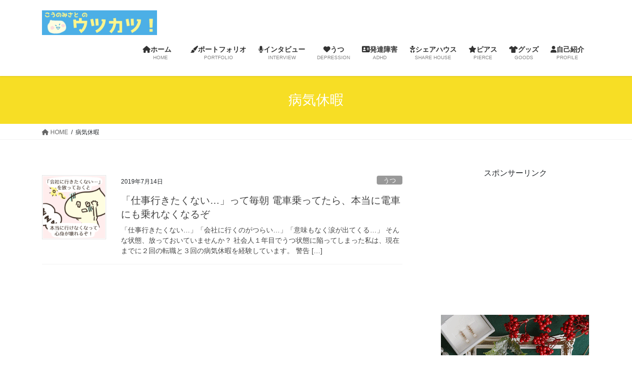

--- FILE ---
content_type: text/html; charset=UTF-8
request_url: https://kono3310.com/tag/%E7%97%85%E6%B0%97%E4%BC%91%E6%9A%87/
body_size: 13978
content:
<!DOCTYPE html>
<html lang="ja">
<head>
<meta charset="utf-8">
<meta http-equiv="X-UA-Compatible" content="IE=edge">
<meta name="viewport" content="width=device-width, initial-scale=1">
<title>病気休暇 | ウツカツ！</title>
<meta name='robots' content='max-image-preview:large' />
<meta name="keywords" content="うつ病,シェアハウス,他人と同居,共同生活,うつ体験記,うつ闘病記,IKI,大分県竹田市,竹田市,竹田,大分,アラサー,子育て,子ども,発達障害,ADHD,注意欠如多動性障害,鬱,鬱病,似顔絵,イラスト,エッセー,うつ,鬱,ウツ,ウツ病,うつ病,鬱病,ブログ,ブロガー,倦怠感,新型うつ,会社行きたくない,不眠症,過眠症,睡眠障害,会社に行きたくない,休職,病気休暇,傷病手当金," />

<!-- All In One SEO Pack 3.6.2[186,205] -->
<script type="application/ld+json" class="aioseop-schema">{"@context":"https://schema.org","@graph":[{"@type":"Organization","@id":"https://kono3310.com/#organization","url":"https://kono3310.com/","name":"ウツカツ！","sameAs":[]},{"@type":"WebSite","@id":"https://kono3310.com/#website","url":"https://kono3310.com/","name":"ウツカツ！","publisher":{"@id":"https://kono3310.com/#organization"},"potentialAction":{"@type":"SearchAction","target":"https://kono3310.com/?s={search_term_string}","query-input":"required name=search_term_string"}},{"@type":"CollectionPage","@id":"https://kono3310.com/tag/%e7%97%85%e6%b0%97%e4%bc%91%e6%9a%87/#collectionpage","url":"https://kono3310.com/tag/%e7%97%85%e6%b0%97%e4%bc%91%e6%9a%87/","inLanguage":"ja","name":"病気休暇","isPartOf":{"@id":"https://kono3310.com/#website"},"breadcrumb":{"@id":"https://kono3310.com/tag/%e7%97%85%e6%b0%97%e4%bc%91%e6%9a%87/#breadcrumblist"}},{"@type":"BreadcrumbList","@id":"https://kono3310.com/tag/%e7%97%85%e6%b0%97%e4%bc%91%e6%9a%87/#breadcrumblist","itemListElement":[{"@type":"ListItem","position":1,"item":{"@type":"WebPage","@id":"https://kono3310.com/","url":"https://kono3310.com/","name":"ウツカツ！"}},{"@type":"ListItem","position":2,"item":{"@type":"WebPage","@id":"https://kono3310.com/tag/%e7%97%85%e6%b0%97%e4%bc%91%e6%9a%87/","url":"https://kono3310.com/tag/%e7%97%85%e6%b0%97%e4%bc%91%e6%9a%87/","name":"病気休暇"}}]}]}</script>
<link rel="canonical" href="https://kono3310.com/tag/%e7%97%85%e6%b0%97%e4%bc%91%e6%9a%87/" />
			<script type="text/javascript" >
				window.ga=window.ga||function(){(ga.q=ga.q||[]).push(arguments)};ga.l=+new Date;
				ga('create', 'UA-134273307-1', 'auto');
				// Plugins
				
				ga('send', 'pageview');
			</script>
			<script async src="https://www.google-analytics.com/analytics.js"></script>
			<!-- All In One SEO Pack -->
<link rel='dns-prefetch' href='//s.w.org' />
<link rel="alternate" type="application/rss+xml" title="ウツカツ！ &raquo; フィード" href="https://kono3310.com/feed/" />
<link rel="alternate" type="application/rss+xml" title="ウツカツ！ &raquo; コメントフィード" href="https://kono3310.com/comments/feed/" />
<link rel="alternate" type="application/rss+xml" title="ウツカツ！ &raquo; 病気休暇 タグのフィード" href="https://kono3310.com/tag/%e7%97%85%e6%b0%97%e4%bc%91%e6%9a%87/feed/" />
<meta name="description" content="病気休暇 について ウツカツ！ うつとより良く暮らすための活動を発信中" /><script type="text/javascript">
window._wpemojiSettings = {"baseUrl":"https:\/\/s.w.org\/images\/core\/emoji\/13.1.0\/72x72\/","ext":".png","svgUrl":"https:\/\/s.w.org\/images\/core\/emoji\/13.1.0\/svg\/","svgExt":".svg","source":{"concatemoji":"https:\/\/kono3310.com\/wp-includes\/js\/wp-emoji-release.min.js?ver=5.9.12"}};
/*! This file is auto-generated */
!function(e,a,t){var n,r,o,i=a.createElement("canvas"),p=i.getContext&&i.getContext("2d");function s(e,t){var a=String.fromCharCode;p.clearRect(0,0,i.width,i.height),p.fillText(a.apply(this,e),0,0);e=i.toDataURL();return p.clearRect(0,0,i.width,i.height),p.fillText(a.apply(this,t),0,0),e===i.toDataURL()}function c(e){var t=a.createElement("script");t.src=e,t.defer=t.type="text/javascript",a.getElementsByTagName("head")[0].appendChild(t)}for(o=Array("flag","emoji"),t.supports={everything:!0,everythingExceptFlag:!0},r=0;r<o.length;r++)t.supports[o[r]]=function(e){if(!p||!p.fillText)return!1;switch(p.textBaseline="top",p.font="600 32px Arial",e){case"flag":return s([127987,65039,8205,9895,65039],[127987,65039,8203,9895,65039])?!1:!s([55356,56826,55356,56819],[55356,56826,8203,55356,56819])&&!s([55356,57332,56128,56423,56128,56418,56128,56421,56128,56430,56128,56423,56128,56447],[55356,57332,8203,56128,56423,8203,56128,56418,8203,56128,56421,8203,56128,56430,8203,56128,56423,8203,56128,56447]);case"emoji":return!s([10084,65039,8205,55357,56613],[10084,65039,8203,55357,56613])}return!1}(o[r]),t.supports.everything=t.supports.everything&&t.supports[o[r]],"flag"!==o[r]&&(t.supports.everythingExceptFlag=t.supports.everythingExceptFlag&&t.supports[o[r]]);t.supports.everythingExceptFlag=t.supports.everythingExceptFlag&&!t.supports.flag,t.DOMReady=!1,t.readyCallback=function(){t.DOMReady=!0},t.supports.everything||(n=function(){t.readyCallback()},a.addEventListener?(a.addEventListener("DOMContentLoaded",n,!1),e.addEventListener("load",n,!1)):(e.attachEvent("onload",n),a.attachEvent("onreadystatechange",function(){"complete"===a.readyState&&t.readyCallback()})),(n=t.source||{}).concatemoji?c(n.concatemoji):n.wpemoji&&n.twemoji&&(c(n.twemoji),c(n.wpemoji)))}(window,document,window._wpemojiSettings);
</script>
<style type="text/css">
img.wp-smiley,
img.emoji {
	display: inline !important;
	border: none !important;
	box-shadow: none !important;
	height: 1em !important;
	width: 1em !important;
	margin: 0 0.07em !important;
	vertical-align: -0.1em !important;
	background: none !important;
	padding: 0 !important;
}
</style>
	<link rel='stylesheet' id='vkExUnit_common_style-css'  href='https://kono3310.com/wp-content/plugins/vk-all-in-one-expansion-unit/assets/css/vkExUnit_style.css?ver=9.22.1.0' type='text/css' media='all' />
<link rel='stylesheet' id='wp-block-library-css'  href='https://kono3310.com/wp-includes/css/dist/block-library/style.min.css?ver=5.9.12' type='text/css' media='all' />
<style id='wp-block-library-inline-css' type='text/css'>
.has-text-align-justify{text-align:justify;}
</style>
<style id='global-styles-inline-css' type='text/css'>
body{--wp--preset--color--black: #000000;--wp--preset--color--cyan-bluish-gray: #abb8c3;--wp--preset--color--white: #ffffff;--wp--preset--color--pale-pink: #f78da7;--wp--preset--color--vivid-red: #cf2e2e;--wp--preset--color--luminous-vivid-orange: #ff6900;--wp--preset--color--luminous-vivid-amber: #fcb900;--wp--preset--color--light-green-cyan: #7bdcb5;--wp--preset--color--vivid-green-cyan: #00d084;--wp--preset--color--pale-cyan-blue: #8ed1fc;--wp--preset--color--vivid-cyan-blue: #0693e3;--wp--preset--color--vivid-purple: #9b51e0;--wp--preset--gradient--vivid-cyan-blue-to-vivid-purple: linear-gradient(135deg,rgba(6,147,227,1) 0%,rgb(155,81,224) 100%);--wp--preset--gradient--light-green-cyan-to-vivid-green-cyan: linear-gradient(135deg,rgb(122,220,180) 0%,rgb(0,208,130) 100%);--wp--preset--gradient--luminous-vivid-amber-to-luminous-vivid-orange: linear-gradient(135deg,rgba(252,185,0,1) 0%,rgba(255,105,0,1) 100%);--wp--preset--gradient--luminous-vivid-orange-to-vivid-red: linear-gradient(135deg,rgba(255,105,0,1) 0%,rgb(207,46,46) 100%);--wp--preset--gradient--very-light-gray-to-cyan-bluish-gray: linear-gradient(135deg,rgb(238,238,238) 0%,rgb(169,184,195) 100%);--wp--preset--gradient--cool-to-warm-spectrum: linear-gradient(135deg,rgb(74,234,220) 0%,rgb(151,120,209) 20%,rgb(207,42,186) 40%,rgb(238,44,130) 60%,rgb(251,105,98) 80%,rgb(254,248,76) 100%);--wp--preset--gradient--blush-light-purple: linear-gradient(135deg,rgb(255,206,236) 0%,rgb(152,150,240) 100%);--wp--preset--gradient--blush-bordeaux: linear-gradient(135deg,rgb(254,205,165) 0%,rgb(254,45,45) 50%,rgb(107,0,62) 100%);--wp--preset--gradient--luminous-dusk: linear-gradient(135deg,rgb(255,203,112) 0%,rgb(199,81,192) 50%,rgb(65,88,208) 100%);--wp--preset--gradient--pale-ocean: linear-gradient(135deg,rgb(255,245,203) 0%,rgb(182,227,212) 50%,rgb(51,167,181) 100%);--wp--preset--gradient--electric-grass: linear-gradient(135deg,rgb(202,248,128) 0%,rgb(113,206,126) 100%);--wp--preset--gradient--midnight: linear-gradient(135deg,rgb(2,3,129) 0%,rgb(40,116,252) 100%);--wp--preset--duotone--dark-grayscale: url('#wp-duotone-dark-grayscale');--wp--preset--duotone--grayscale: url('#wp-duotone-grayscale');--wp--preset--duotone--purple-yellow: url('#wp-duotone-purple-yellow');--wp--preset--duotone--blue-red: url('#wp-duotone-blue-red');--wp--preset--duotone--midnight: url('#wp-duotone-midnight');--wp--preset--duotone--magenta-yellow: url('#wp-duotone-magenta-yellow');--wp--preset--duotone--purple-green: url('#wp-duotone-purple-green');--wp--preset--duotone--blue-orange: url('#wp-duotone-blue-orange');--wp--preset--font-size--small: 13px;--wp--preset--font-size--medium: 20px;--wp--preset--font-size--large: 36px;--wp--preset--font-size--x-large: 42px;}.has-black-color{color: var(--wp--preset--color--black) !important;}.has-cyan-bluish-gray-color{color: var(--wp--preset--color--cyan-bluish-gray) !important;}.has-white-color{color: var(--wp--preset--color--white) !important;}.has-pale-pink-color{color: var(--wp--preset--color--pale-pink) !important;}.has-vivid-red-color{color: var(--wp--preset--color--vivid-red) !important;}.has-luminous-vivid-orange-color{color: var(--wp--preset--color--luminous-vivid-orange) !important;}.has-luminous-vivid-amber-color{color: var(--wp--preset--color--luminous-vivid-amber) !important;}.has-light-green-cyan-color{color: var(--wp--preset--color--light-green-cyan) !important;}.has-vivid-green-cyan-color{color: var(--wp--preset--color--vivid-green-cyan) !important;}.has-pale-cyan-blue-color{color: var(--wp--preset--color--pale-cyan-blue) !important;}.has-vivid-cyan-blue-color{color: var(--wp--preset--color--vivid-cyan-blue) !important;}.has-vivid-purple-color{color: var(--wp--preset--color--vivid-purple) !important;}.has-black-background-color{background-color: var(--wp--preset--color--black) !important;}.has-cyan-bluish-gray-background-color{background-color: var(--wp--preset--color--cyan-bluish-gray) !important;}.has-white-background-color{background-color: var(--wp--preset--color--white) !important;}.has-pale-pink-background-color{background-color: var(--wp--preset--color--pale-pink) !important;}.has-vivid-red-background-color{background-color: var(--wp--preset--color--vivid-red) !important;}.has-luminous-vivid-orange-background-color{background-color: var(--wp--preset--color--luminous-vivid-orange) !important;}.has-luminous-vivid-amber-background-color{background-color: var(--wp--preset--color--luminous-vivid-amber) !important;}.has-light-green-cyan-background-color{background-color: var(--wp--preset--color--light-green-cyan) !important;}.has-vivid-green-cyan-background-color{background-color: var(--wp--preset--color--vivid-green-cyan) !important;}.has-pale-cyan-blue-background-color{background-color: var(--wp--preset--color--pale-cyan-blue) !important;}.has-vivid-cyan-blue-background-color{background-color: var(--wp--preset--color--vivid-cyan-blue) !important;}.has-vivid-purple-background-color{background-color: var(--wp--preset--color--vivid-purple) !important;}.has-black-border-color{border-color: var(--wp--preset--color--black) !important;}.has-cyan-bluish-gray-border-color{border-color: var(--wp--preset--color--cyan-bluish-gray) !important;}.has-white-border-color{border-color: var(--wp--preset--color--white) !important;}.has-pale-pink-border-color{border-color: var(--wp--preset--color--pale-pink) !important;}.has-vivid-red-border-color{border-color: var(--wp--preset--color--vivid-red) !important;}.has-luminous-vivid-orange-border-color{border-color: var(--wp--preset--color--luminous-vivid-orange) !important;}.has-luminous-vivid-amber-border-color{border-color: var(--wp--preset--color--luminous-vivid-amber) !important;}.has-light-green-cyan-border-color{border-color: var(--wp--preset--color--light-green-cyan) !important;}.has-vivid-green-cyan-border-color{border-color: var(--wp--preset--color--vivid-green-cyan) !important;}.has-pale-cyan-blue-border-color{border-color: var(--wp--preset--color--pale-cyan-blue) !important;}.has-vivid-cyan-blue-border-color{border-color: var(--wp--preset--color--vivid-cyan-blue) !important;}.has-vivid-purple-border-color{border-color: var(--wp--preset--color--vivid-purple) !important;}.has-vivid-cyan-blue-to-vivid-purple-gradient-background{background: var(--wp--preset--gradient--vivid-cyan-blue-to-vivid-purple) !important;}.has-light-green-cyan-to-vivid-green-cyan-gradient-background{background: var(--wp--preset--gradient--light-green-cyan-to-vivid-green-cyan) !important;}.has-luminous-vivid-amber-to-luminous-vivid-orange-gradient-background{background: var(--wp--preset--gradient--luminous-vivid-amber-to-luminous-vivid-orange) !important;}.has-luminous-vivid-orange-to-vivid-red-gradient-background{background: var(--wp--preset--gradient--luminous-vivid-orange-to-vivid-red) !important;}.has-very-light-gray-to-cyan-bluish-gray-gradient-background{background: var(--wp--preset--gradient--very-light-gray-to-cyan-bluish-gray) !important;}.has-cool-to-warm-spectrum-gradient-background{background: var(--wp--preset--gradient--cool-to-warm-spectrum) !important;}.has-blush-light-purple-gradient-background{background: var(--wp--preset--gradient--blush-light-purple) !important;}.has-blush-bordeaux-gradient-background{background: var(--wp--preset--gradient--blush-bordeaux) !important;}.has-luminous-dusk-gradient-background{background: var(--wp--preset--gradient--luminous-dusk) !important;}.has-pale-ocean-gradient-background{background: var(--wp--preset--gradient--pale-ocean) !important;}.has-electric-grass-gradient-background{background: var(--wp--preset--gradient--electric-grass) !important;}.has-midnight-gradient-background{background: var(--wp--preset--gradient--midnight) !important;}.has-small-font-size{font-size: var(--wp--preset--font-size--small) !important;}.has-medium-font-size{font-size: var(--wp--preset--font-size--medium) !important;}.has-large-font-size{font-size: var(--wp--preset--font-size--large) !important;}.has-x-large-font-size{font-size: var(--wp--preset--font-size--x-large) !important;}
</style>
<link rel='stylesheet' id='contact-form-7-css'  href='https://kono3310.com/wp-content/plugins/contact-form-7/includes/css/styles.css?ver=5.1.9' type='text/css' media='all' />
<link rel='stylesheet' id='ez-icomoon-css'  href='https://kono3310.com/wp-content/plugins/easy-table-of-contents/vendor/icomoon/style.min.css?ver=2.0.11' type='text/css' media='all' />
<link rel='stylesheet' id='ez-toc-css'  href='https://kono3310.com/wp-content/plugins/easy-table-of-contents/assets/css/screen.min.css?ver=2.0.11' type='text/css' media='all' />
<style id='ez-toc-inline-css' type='text/css'>
div#ez-toc-container p.ez-toc-title {font-size: 120%;}div#ez-toc-container p.ez-toc-title {font-weight: 500;}div#ez-toc-container ul li {font-size: 110%;}
</style>
<link rel='stylesheet' id='bootstrap-4-style-css'  href='https://kono3310.com/wp-content/themes/lightning/_g2/library/bootstrap-4/css/bootstrap.min.css?ver=4.5.0' type='text/css' media='all' />
<link rel='stylesheet' id='lightning-common-style-css'  href='https://kono3310.com/wp-content/themes/lightning/_g2/assets/css/common.css?ver=14.19.1' type='text/css' media='all' />
<style id='lightning-common-style-inline-css' type='text/css'>
/* vk-mobile-nav */:root {--vk-mobile-nav-menu-btn-bg-src: url("https://kono3310.com/wp-content/themes/lightning/_g2/inc/vk-mobile-nav/package//images/vk-menu-btn-black.svg");--vk-mobile-nav-menu-btn-close-bg-src: url("https://kono3310.com/wp-content/themes/lightning/_g2/inc/vk-mobile-nav/package//images/vk-menu-close-black.svg");--vk-menu-acc-icon-open-black-bg-src: url("https://kono3310.com/wp-content/themes/lightning/_g2/inc/vk-mobile-nav/package//images/vk-menu-acc-icon-open-black.svg");--vk-menu-acc-icon-open-white-bg-src: url("https://kono3310.com/wp-content/themes/lightning/_g2/inc/vk-mobile-nav/package//images/vk-menu-acc-icon-open-white.svg");--vk-menu-acc-icon-close-black-bg-src: url("https://kono3310.com/wp-content/themes/lightning/_g2/inc/vk-mobile-nav/package//images/vk-menu-close-black.svg");--vk-menu-acc-icon-close-white-bg-src: url("https://kono3310.com/wp-content/themes/lightning/_g2/inc/vk-mobile-nav/package//images/vk-menu-close-white.svg");}
</style>
<link rel='stylesheet' id='lightning-design-style-css'  href='https://kono3310.com/wp-content/themes/lightning/_g2/design-skin/origin2/css/style.css?ver=14.19.1' type='text/css' media='all' />
<style id='lightning-design-style-inline-css' type='text/css'>
:root {--color-key:#f7de25;--color-key-dark:#00a2dd;}
/* ltg common custom */:root {--vk-menu-acc-btn-border-color:#333;--vk-color-primary:#f7de25;--vk-color-primary-dark:#00a2dd;--vk-color-primary-vivid:#fff428;--color-key:#f7de25;--color-key-dark:#00a2dd;}.veu_color_txt_key { color:#00a2dd ; }.veu_color_bg_key { background-color:#00a2dd ; }.veu_color_border_key { border-color:#00a2dd ; }.btn-default { border-color:#f7de25;color:#f7de25;}.btn-default:focus,.btn-default:hover { border-color:#f7de25;background-color: #f7de25; }.wp-block-search__button,.btn-primary { background-color:#f7de25;border-color:#00a2dd; }.wp-block-search__button:focus,.wp-block-search__button:hover,.btn-primary:not(:disabled):not(.disabled):active,.btn-primary:focus,.btn-primary:hover { background-color:#00a2dd;border-color:#f7de25; }.btn-outline-primary { color : #f7de25 ; border-color:#f7de25; }.btn-outline-primary:not(:disabled):not(.disabled):active,.btn-outline-primary:focus,.btn-outline-primary:hover { color : #fff; background-color:#f7de25;border-color:#00a2dd; }a { color:#337ab7; }
.tagcloud a:before { font-family: "Font Awesome 5 Free";content: "\f02b";font-weight: bold; }
.media .media-body .media-heading a:hover { color:#f7de25; }@media (min-width: 768px){.gMenu > li:before,.gMenu > li.menu-item-has-children::after { border-bottom-color:#00a2dd }.gMenu li li { background-color:#00a2dd }.gMenu li li a:hover { background-color:#f7de25; }} /* @media (min-width: 768px) */.page-header { background-color:#f7de25; }h2,.mainSection-title { border-top-color:#f7de25; }h3:after,.subSection-title:after { border-bottom-color:#f7de25; }ul.page-numbers li span.page-numbers.current,.page-link dl .post-page-numbers.current { background-color:#f7de25; }.pager li > a { border-color:#f7de25;color:#f7de25;}.pager li > a:hover { background-color:#f7de25;color:#fff;}.siteFooter { border-top-color:#f7de25; }dt { border-left-color:#f7de25; }:root {--g_nav_main_acc_icon_open_url:url(https://kono3310.com/wp-content/themes/lightning/_g2/inc/vk-mobile-nav/package/images/vk-menu-acc-icon-open-black.svg);--g_nav_main_acc_icon_close_url: url(https://kono3310.com/wp-content/themes/lightning/_g2/inc/vk-mobile-nav/package/images/vk-menu-close-black.svg);--g_nav_sub_acc_icon_open_url: url(https://kono3310.com/wp-content/themes/lightning/_g2/inc/vk-mobile-nav/package/images/vk-menu-acc-icon-open-white.svg);--g_nav_sub_acc_icon_close_url: url(https://kono3310.com/wp-content/themes/lightning/_g2/inc/vk-mobile-nav/package/images/vk-menu-close-white.svg);}
</style>
<link rel='stylesheet' id='vk-blocks-build-css-css'  href='https://kono3310.com/wp-content/plugins/vk-all-in-one-expansion-unit/inc/vk-blocks/package/build/block-build.css?ver=0.31.0' type='text/css' media='all' />
<link rel='stylesheet' id='lightning-theme-style-css'  href='https://kono3310.com/wp-content/themes/lightning/style.css?ver=14.19.1' type='text/css' media='all' />
<link rel='stylesheet' id='vk-font-awesome-css'  href='https://kono3310.com/wp-content/themes/lightning/vendor/vektor-inc/font-awesome-versions/src/versions/6/css/all.min.css?ver=6.1.0' type='text/css' media='all' />
<link rel='stylesheet' id='jetpack_css-css'  href='https://kono3310.com/wp-content/plugins/jetpack/css/jetpack.css?ver=8.6.4' type='text/css' media='all' />
<script type='text/javascript' src='https://kono3310.com/wp-includes/js/jquery/jquery.min.js?ver=3.6.0' id='jquery-core-js'></script>
<script type='text/javascript' src='https://kono3310.com/wp-includes/js/jquery/jquery-migrate.min.js?ver=3.3.2' id='jquery-migrate-js'></script>
<link rel="https://api.w.org/" href="https://kono3310.com/wp-json/" /><link rel="alternate" type="application/json" href="https://kono3310.com/wp-json/wp/v2/tags/317" /><link rel="EditURI" type="application/rsd+xml" title="RSD" href="https://kono3310.com/xmlrpc.php?rsd" />
<link rel="wlwmanifest" type="application/wlwmanifest+xml" href="https://kono3310.com/wp-includes/wlwmanifest.xml" /> 
<meta name="generator" content="WordPress 5.9.12" />

<link rel='dns-prefetch' href='//widgets.wp.com'/>
<link rel='dns-prefetch' href='//s0.wp.com'/>
<link rel='dns-prefetch' href='//0.gravatar.com'/>
<link rel='dns-prefetch' href='//1.gravatar.com'/>
<link rel='dns-prefetch' href='//2.gravatar.com'/>
<link rel='dns-prefetch' href='//i0.wp.com'/>
<link rel='dns-prefetch' href='//i1.wp.com'/>
<link rel='dns-prefetch' href='//i2.wp.com'/>
<style type='text/css'>img#wpstats{display:none}</style><style id="lightning-color-custom-for-plugins" type="text/css">/* ltg theme common */.color_key_bg,.color_key_bg_hover:hover{background-color: #f7de25;}.color_key_txt,.color_key_txt_hover:hover{color: #f7de25;}.color_key_border,.color_key_border_hover:hover{border-color: #f7de25;}.color_key_dark_bg,.color_key_dark_bg_hover:hover{background-color: #00a2dd;}.color_key_dark_txt,.color_key_dark_txt_hover:hover{color: #00a2dd;}.color_key_dark_border,.color_key_dark_border_hover:hover{border-color: #00a2dd;}</style><!-- [ VK All in one Expansion Unit twitter card ] -->
<meta name="twitter:card" content="summary_large_image">
<meta name="twitter:description" content="病気休暇 について ウツカツ！ うつとより良く暮らすための活動を発信中">
<meta name="twitter:title" content="病気休暇 | ウツカツ！">
<meta name="twitter:url" content="https://kono3310.com/2019/07/14/utsu-28/">
	<meta name="twitter:domain" content="kono3310.com">
	<!-- [ / VK All in one Expansion Unit twitter card ] -->
	<link rel="icon" href="https://i2.wp.com/kono3310.com/wp-content/uploads/2019/05/cropped-190524-aikon-3.png?fit=32%2C32&#038;ssl=1" sizes="32x32" />
<link rel="icon" href="https://i2.wp.com/kono3310.com/wp-content/uploads/2019/05/cropped-190524-aikon-3.png?fit=192%2C192&#038;ssl=1" sizes="192x192" />
<link rel="apple-touch-icon" href="https://i2.wp.com/kono3310.com/wp-content/uploads/2019/05/cropped-190524-aikon-3.png?fit=180%2C180&#038;ssl=1" />
<meta name="msapplication-TileImage" content="https://i2.wp.com/kono3310.com/wp-content/uploads/2019/05/cropped-190524-aikon-3.png?fit=270%2C270&#038;ssl=1" />
		<style type="text/css" id="wp-custom-css">
			.cstmreba {
 width:98%;
 height:auto;
 margin:36px auto;
 font-family:'Lucida Grande','Hiragino Kaku Gothic ProN',Helvetica, Meiryo, sans-serif;
 line-height: 1.5;
 word-wrap: break-word;
 box-sizing: border-box;
 display: block;
}
.cstmreba a {
 transition: 0.8s ;
 color:#285EFF; /* テキストリンクカラー */
}
.cstmreba a:hover {
 color:#FFCA28; /* テキストリンクカラー(マウスオーバー時) */
}
.cstmreba .booklink-box,
.cstmreba .kaerebalink-box,
.cstmreba .tomarebalink-box {
 width: 100%;
 background-color: #fafafa; /* 全体の背景カラー */
 overflow: hidden;
 border-radius: 0px;
 box-sizing: border-box;
 padding: 12px 8px;
 box-shadow: 0px 2px 5px 0 rgba(0,0,0,.26);
}
/* サムネイル画像ボックス */
.cstmreba .booklink-image,
.cstmreba .kaerebalink-image,
.cstmreba .tomarebalink-image {
 width:150px;
 float:left;
 margin:0 14px 0 0;
 text-align: center;
 background: #fff;
}
.cstmreba .booklink-image a,
.cstmreba .kaerebalink-image a,
.cstmreba .tomarebalink-image a {
 width:100%;
 display:block;
}
.cstmreba .booklink-image a img,
.cstmreba .kaerebalink-image a img,
.cstmreba .tomarebalink-image a img {
 margin:0 ;
 padding: 0;
 text-align:center;
 background: #fff;
}
.cstmreba .booklink-info,.cstmreba .kaerebalink-info,.cstmreba .tomarebalink-info {
 overflow:hidden;
 line-height:170%;
 color: #333;
}
/* infoボックス内リンク下線非表示 */
.cstmreba .booklink-info a,
.cstmreba .kaerebalink-info a,
.cstmreba .tomarebalink-info a {
 text-decoration: none;
}
/* 作品・商品・ホテル名 リンク */
.cstmreba .booklink-name>a,
.cstmreba .kaerebalink-name>a,
.cstmreba .tomarebalink-name>a {
 border-bottom: 1px solid ;
 font-size:16px;
}
/* タイトル下にPタグ自動挿入された際の余白を小さく */
.cstmreba .kaerebalink-name p,
.cstmreba .booklink-name p,
.cstmreba .tomarebalink-name p {
    margin: 0;
}
/* powered by */
.cstmreba .booklink-powered-date,
.cstmreba .kaerebalink-powered-date,
.cstmreba .tomarebalink-powered-date {
 font-size:10px;
 line-height:150%;
}
.cstmreba .booklink-powered-date a,
.cstmreba .kaerebalink-powered-date a,
.cstmreba .tomarebalink-powered-date a {
 color:#333;
 border-bottom: none ;
}
.cstmreba .booklink-powered-date a:hover,
.cstmreba .kaerebalink-powered-date a:hover,
.cstmreba .tomarebalink-powered-date a:hover {
 color:#333;
 border-bottom: 1px solid #333 ;
}
/* 著者・住所 */
.cstmreba .booklink-detail,.cstmreba .kaerebalink-detail,.cstmreba .tomarebalink-address {
 font-size:12px;
}
.cstmreba .kaerebalink-link1 div img,.cstmreba .booklink-link2 div img,.cstmreba .tomarebalink-link1 div img {
 display:none !important;
}
.cstmreba .kaerebalink-link1, .cstmreba .booklink-link2,.cstmreba .tomarebalink-link1 {
 display: inline-block;
 width: 100%;
 margin-top: 5px;
}
.cstmreba .booklink-link2>div,
.cstmreba .kaerebalink-link1>div,
.cstmreba .tomarebalink-link1>div {
 float:left;
 width:24%;
 min-width:128px;
 margin:0.5%;
}
/***** ボタンデザインここから ******/
.cstmreba .booklink-link2 a,
.cstmreba .kaerebalink-link1 a,
.cstmreba .tomarebalink-link1 a {
 width: 100%;
 display: inline-block;
 text-align: center;
 box-sizing: border-box;
 margin: 1px 0;
 padding:3% 0.5%;
 border-radius: 8px;
 font-size: 13px;
 font-weight: bold;
 line-height: 180%;
 color: #fff;
 box-shadow: 0px 2px 4px 0 rgba(0,0,0,.26);
}
/* トマレバ */
.cstmreba .tomarebalink-link1 .shoplinkrakuten a {background: #76ae25; border: 2px solid #76ae25; }/* 楽天トラベル */
.cstmreba .tomarebalink-link1 .shoplinkjalan a { background: #ff7a15; border: 2px solid #ff7a15;}/* じゃらん */
.cstmreba .tomarebalink-link1 .shoplinkjtb a { background: #c81528; border: 2px solid #c81528;}/* JTB */
.cstmreba .tomarebalink-link1 .shoplinkknt a { background: #0b499d; border: 2px solid #0b499d;}/* KNT */
.cstmreba .tomarebalink-link1 .shoplinkikyu a { background: #bf9500; border: 2px solid #bf9500;}/* 一休 */
.cstmreba .tomarebalink-link1 .shoplinkrurubu a { background: #000066; border: 2px solid #000066;}/* るるぶ */
.cstmreba .tomarebalink-link1 .shoplinkyahoo a { background: #ff0033; border: 2px solid #ff0033;}/* Yahoo!トラベル */
.cstmreba .tomarebalink-link1 .shoplinkhis a { background: #004bb0; border: 2px solid #004bb0;}/*** HIS ***/
/* カエレバ */
.cstmreba .kaerebalink-link1 .shoplinkyahoo a {background:#ff0033; border:2px solid #ff0033; letter-spacing:normal;} /* Yahoo!ショッピング */
.cstmreba .kaerebalink-link1 .shoplinkbellemaison a { background:#84be24 ; border: 2px solid #84be24;} /* ベルメゾン */
.cstmreba .kaerebalink-link1 .shoplinkcecile a { background:#8d124b; border: 2px solid #8d124b;} /* セシール */
.cstmreba .kaerebalink-link1 .shoplinkkakakucom a {background:#314995; border: 2px solid #314995;} /* 価格コム */
/* ヨメレバ */
.cstmreba .booklink-link2 .shoplinkkindle a { background:#007dcd; border: 2px solid #007dcd;} /* Kindle */
.cstmreba .booklink-link2 .shoplinkrakukobo a { background:#bf0000; border: 2px solid #bf0000;} /* 楽天kobo */
.cstmreba .booklink-link2  .shoplinkbk1 a { background:#0085cd; border: 2px solid #0085cd;} /* honto */
.cstmreba .booklink-link2 .shoplinkehon a { background:#2a2c6d; border: 2px solid #2a2c6d;} /* ehon */
.cstmreba .booklink-link2 .shoplinkkino a { background:#003e92; border: 2px solid #003e92;} /* 紀伊國屋書店 */
.cstmreba .booklink-link2 .shoplinktoshokan a { background:#333333; border: 2px solid #333333;} /* 図書館 */
/* カエレバ・ヨメレバ共通 */
.cstmreba .kaerebalink-link1 .shoplinkamazon a,
.cstmreba .booklink-link2 .shoplinkamazon a {
 background:#FF9901;
 border: 2px solid #ff9901;
} /* Amazon */
.cstmreba .kaerebalink-link1 .shoplinkrakuten a,
.cstmreba .booklink-link2 .shoplinkrakuten a {
 background: #bf0000;
 border: 2px solid #bf0000;
} /* 楽天 */
.cstmreba .kaerebalink-link1 .shoplinkseven a,
.cstmreba .booklink-link2 .shoplinkseven a {
 background:#225496;
 border: 2px solid #225496;
} /* 7net */
/****** ボタンカラー ここまで *****/
 
/***** ボタンデザイン　マウスオーバー時ここから *****/
.cstmreba .booklink-link2 a:hover,
.cstmreba .kaerebalink-link1 a:hover,
.cstmreba .tomarebalink-link1 a:hover {
 background: #fff;
}
/* トマレバ */
.cstmreba .tomarebalink-link1 .shoplinkrakuten a:hover { color: #76ae25; }/* 楽天トラベル */
.cstmreba .tomarebalink-link1 .shoplinkjalan a:hover { color: #ff7a15; }/* じゃらん */
.cstmreba .tomarebalink-link1 .shoplinkjtb a:hover { color: #c81528; }/* JTB */
.cstmreba .tomarebalink-link1 .shoplinkknt a:hover { color: #0b499d; }/* KNT */
.cstmreba .tomarebalink-link1 .shoplinkikyu a:hover { color: #bf9500; }/* 一休 */
.cstmreba .tomarebalink-link1 .shoplinkrurubu a:hover { color: #000066; }/* るるぶ */
.cstmreba .tomarebalink-link1 .shoplinkyahoo a:hover { color: #ff0033; }/* Yahoo!トラベル */
.cstmreba .tomarebalink-link1 .shoplinkhis a:hover { color: #004bb0; }/*** HIS ***/
/* カエレバ */
.cstmreba .kaerebalink-link1 .shoplinkyahoo a:hover {color:#ff0033;} /* Yahoo!ショッピング */
.cstmreba .kaerebalink-link1 .shoplinkbellemaison a:hover { color:#84be24 ; } /* ベルメゾン */
.cstmreba .kaerebalink-link1 .shoplinkcecile a:hover { color:#8d124b; } /* セシール */
.cstmreba .kaerebalink-link1 .shoplinkkakakucom a:hover {color:#314995;} /* 価格コム */
/* ヨメレバ */
.cstmreba .booklink-link2 .shoplinkkindle a:hover { color:#007dcd;} /* Kindle */
.cstmreba .booklink-link2 .shoplinkrakukobo a:hover { color:#bf0000; } /* 楽天kobo */
.cstmreba .booklink-link2 .shoplinkbk1 a:hover { color:#0085cd; } /* honto */
.cstmreba .booklink-link2 .shoplinkehon a:hover { color:#2a2c6d; } /* ehon */
.cstmreba .booklink-link2 .shoplinkkino a:hover { color:#003e92; } /* 紀伊國屋書店 */
.cstmreba .booklink-link2 .shoplinktoshokan a:hover { color:#333333; } /* 図書館 */
/* カエレバ・ヨメレバ共通 */
.cstmreba .kaerebalink-link1 .shoplinkamazon a:hover,
.cstmreba .booklink-link2 .shoplinkamazon a:hover {
 color:#FF9901; } /* Amazon */
.cstmreba .kaerebalink-link1 .shoplinkrakuten a:hover,
.cstmreba .booklink-link2 .shoplinkrakuten a:hover {
 color: #bf0000; } /* 楽天 */
.cstmreba .kaerebalink-link1 .shoplinkseven a:hover,
.cstmreba .booklink-link2 .shoplinkseven a:hover {
 color:#225496;} /* 7net */
/***** ボタンデザイン　マウスオーバー時ここまで *****/
.cstmreba .booklink-footer {
 clear:both;
}
 
/*****  解像度768px以下のスタイル *****/
@media screen and (max-width:768px){
 .cstmreba .booklink-image,
 .cstmreba .kaerebalink-image,
 .cstmreba .tomarebalink-image {
 width:100%;
 float:none;
 }
 .cstmreba .booklink-link2>div,
 .cstmreba .kaerebalink-link1>div,
 .cstmreba .tomarebalink-link1>div {
 width: 32.33%;
 margin: 0.5%;
 }
 .cstmreba .booklink-info,
 .cstmreba .kaerebalink-info,
 .cstmreba .tomarebalink-info {
   text-align:center;
   padding-bottom: 1px;
 }
}
 
/*****  解像度480px以下のスタイル *****/
@media screen and (max-width:480px){
 .cstmreba .booklink-link2>div,
 .cstmreba .kaerebalink-link1>div,
 .cstmreba .tomarebalink-link1>div {
 width: 49%;
 margin: 0.5%;
 }
}		</style>
		
</head>
<body class="archive tag tag-317 post-type-post sidebar-fix sidebar-fix-priority-top bootstrap4 device-pc fa_v6_css">
<a class="skip-link screen-reader-text" href="#main">コンテンツへスキップ</a>
<a class="skip-link screen-reader-text" href="#vk-mobile-nav">ナビゲーションに移動</a>
<svg xmlns="http://www.w3.org/2000/svg" viewBox="0 0 0 0" width="0" height="0" focusable="false" role="none" style="visibility: hidden; position: absolute; left: -9999px; overflow: hidden;" ><defs><filter id="wp-duotone-dark-grayscale"><feColorMatrix color-interpolation-filters="sRGB" type="matrix" values=" .299 .587 .114 0 0 .299 .587 .114 0 0 .299 .587 .114 0 0 .299 .587 .114 0 0 " /><feComponentTransfer color-interpolation-filters="sRGB" ><feFuncR type="table" tableValues="0 0.49803921568627" /><feFuncG type="table" tableValues="0 0.49803921568627" /><feFuncB type="table" tableValues="0 0.49803921568627" /><feFuncA type="table" tableValues="1 1" /></feComponentTransfer><feComposite in2="SourceGraphic" operator="in" /></filter></defs></svg><svg xmlns="http://www.w3.org/2000/svg" viewBox="0 0 0 0" width="0" height="0" focusable="false" role="none" style="visibility: hidden; position: absolute; left: -9999px; overflow: hidden;" ><defs><filter id="wp-duotone-grayscale"><feColorMatrix color-interpolation-filters="sRGB" type="matrix" values=" .299 .587 .114 0 0 .299 .587 .114 0 0 .299 .587 .114 0 0 .299 .587 .114 0 0 " /><feComponentTransfer color-interpolation-filters="sRGB" ><feFuncR type="table" tableValues="0 1" /><feFuncG type="table" tableValues="0 1" /><feFuncB type="table" tableValues="0 1" /><feFuncA type="table" tableValues="1 1" /></feComponentTransfer><feComposite in2="SourceGraphic" operator="in" /></filter></defs></svg><svg xmlns="http://www.w3.org/2000/svg" viewBox="0 0 0 0" width="0" height="0" focusable="false" role="none" style="visibility: hidden; position: absolute; left: -9999px; overflow: hidden;" ><defs><filter id="wp-duotone-purple-yellow"><feColorMatrix color-interpolation-filters="sRGB" type="matrix" values=" .299 .587 .114 0 0 .299 .587 .114 0 0 .299 .587 .114 0 0 .299 .587 .114 0 0 " /><feComponentTransfer color-interpolation-filters="sRGB" ><feFuncR type="table" tableValues="0.54901960784314 0.98823529411765" /><feFuncG type="table" tableValues="0 1" /><feFuncB type="table" tableValues="0.71764705882353 0.25490196078431" /><feFuncA type="table" tableValues="1 1" /></feComponentTransfer><feComposite in2="SourceGraphic" operator="in" /></filter></defs></svg><svg xmlns="http://www.w3.org/2000/svg" viewBox="0 0 0 0" width="0" height="0" focusable="false" role="none" style="visibility: hidden; position: absolute; left: -9999px; overflow: hidden;" ><defs><filter id="wp-duotone-blue-red"><feColorMatrix color-interpolation-filters="sRGB" type="matrix" values=" .299 .587 .114 0 0 .299 .587 .114 0 0 .299 .587 .114 0 0 .299 .587 .114 0 0 " /><feComponentTransfer color-interpolation-filters="sRGB" ><feFuncR type="table" tableValues="0 1" /><feFuncG type="table" tableValues="0 0.27843137254902" /><feFuncB type="table" tableValues="0.5921568627451 0.27843137254902" /><feFuncA type="table" tableValues="1 1" /></feComponentTransfer><feComposite in2="SourceGraphic" operator="in" /></filter></defs></svg><svg xmlns="http://www.w3.org/2000/svg" viewBox="0 0 0 0" width="0" height="0" focusable="false" role="none" style="visibility: hidden; position: absolute; left: -9999px; overflow: hidden;" ><defs><filter id="wp-duotone-midnight"><feColorMatrix color-interpolation-filters="sRGB" type="matrix" values=" .299 .587 .114 0 0 .299 .587 .114 0 0 .299 .587 .114 0 0 .299 .587 .114 0 0 " /><feComponentTransfer color-interpolation-filters="sRGB" ><feFuncR type="table" tableValues="0 0" /><feFuncG type="table" tableValues="0 0.64705882352941" /><feFuncB type="table" tableValues="0 1" /><feFuncA type="table" tableValues="1 1" /></feComponentTransfer><feComposite in2="SourceGraphic" operator="in" /></filter></defs></svg><svg xmlns="http://www.w3.org/2000/svg" viewBox="0 0 0 0" width="0" height="0" focusable="false" role="none" style="visibility: hidden; position: absolute; left: -9999px; overflow: hidden;" ><defs><filter id="wp-duotone-magenta-yellow"><feColorMatrix color-interpolation-filters="sRGB" type="matrix" values=" .299 .587 .114 0 0 .299 .587 .114 0 0 .299 .587 .114 0 0 .299 .587 .114 0 0 " /><feComponentTransfer color-interpolation-filters="sRGB" ><feFuncR type="table" tableValues="0.78039215686275 1" /><feFuncG type="table" tableValues="0 0.94901960784314" /><feFuncB type="table" tableValues="0.35294117647059 0.47058823529412" /><feFuncA type="table" tableValues="1 1" /></feComponentTransfer><feComposite in2="SourceGraphic" operator="in" /></filter></defs></svg><svg xmlns="http://www.w3.org/2000/svg" viewBox="0 0 0 0" width="0" height="0" focusable="false" role="none" style="visibility: hidden; position: absolute; left: -9999px; overflow: hidden;" ><defs><filter id="wp-duotone-purple-green"><feColorMatrix color-interpolation-filters="sRGB" type="matrix" values=" .299 .587 .114 0 0 .299 .587 .114 0 0 .299 .587 .114 0 0 .299 .587 .114 0 0 " /><feComponentTransfer color-interpolation-filters="sRGB" ><feFuncR type="table" tableValues="0.65098039215686 0.40392156862745" /><feFuncG type="table" tableValues="0 1" /><feFuncB type="table" tableValues="0.44705882352941 0.4" /><feFuncA type="table" tableValues="1 1" /></feComponentTransfer><feComposite in2="SourceGraphic" operator="in" /></filter></defs></svg><svg xmlns="http://www.w3.org/2000/svg" viewBox="0 0 0 0" width="0" height="0" focusable="false" role="none" style="visibility: hidden; position: absolute; left: -9999px; overflow: hidden;" ><defs><filter id="wp-duotone-blue-orange"><feColorMatrix color-interpolation-filters="sRGB" type="matrix" values=" .299 .587 .114 0 0 .299 .587 .114 0 0 .299 .587 .114 0 0 .299 .587 .114 0 0 " /><feComponentTransfer color-interpolation-filters="sRGB" ><feFuncR type="table" tableValues="0.098039215686275 1" /><feFuncG type="table" tableValues="0 0.66274509803922" /><feFuncB type="table" tableValues="0.84705882352941 0.41960784313725" /><feFuncA type="table" tableValues="1 1" /></feComponentTransfer><feComposite in2="SourceGraphic" operator="in" /></filter></defs></svg><header class="siteHeader">
		<div class="container siteHeadContainer">
		<div class="navbar-header">
						<p class="navbar-brand siteHeader_logo">
			<a href="https://kono3310.com/">
				<span><img src="https://kono3310.com/wp-content/uploads/2019/05/190524-title.jpg" alt="ウツカツ！" /></span>
			</a>
			</p>
					</div>

					<div id="gMenu_outer" class="gMenu_outer">
				<nav class="menu-%e3%83%a1%e3%82%a4%e3%83%b3%e3%83%a1%e3%83%8b%e3%83%a5%e3%83%bc-container"><ul id="menu-%e3%83%a1%e3%82%a4%e3%83%b3%e3%83%a1%e3%83%8b%e3%83%a5%e3%83%bc" class="menu gMenu vk-menu-acc"><li id="menu-item-217" class="menu-item menu-item-type-custom menu-item-object-custom menu-item-home"><a href="https://kono3310.com"><strong class="gMenu_name"><i class="fa fa-home" aria-hidden="true"></i>ホーム　</strong><span class="gMenu_description">HOME</span></a></li>
<li id="menu-item-5770" class="menu-item menu-item-type-post_type menu-item-object-page menu-item-has-children"><a href="https://kono3310.com/portfolio/"><strong class="gMenu_name"><i class="fa fa-paint-brush" aria-hidden="true"></i>ポートフォリオ</strong><span class="gMenu_description">PORTFOLIO</span></a>
<ul class="sub-menu">
	<li id="menu-item-5795" class="menu-item menu-item-type-post_type menu-item-object-page"><a href="https://kono3310.com/manga/">漫画</a></li>
	<li id="menu-item-5803" class="menu-item menu-item-type-post_type menu-item-object-page"><a href="https://kono3310.com/nigaoe/">似顔絵</a></li>
	<li id="menu-item-5871" class="menu-item menu-item-type-post_type menu-item-object-page"><a href="https://kono3310.com/insatsu/">印刷物イラスト</a></li>
	<li id="menu-item-5901" class="menu-item menu-item-type-post_type menu-item-object-page"><a href="https://kono3310.com/web/">ウェブイラスト</a></li>
	<li id="menu-item-5917" class="menu-item menu-item-type-post_type menu-item-object-page"><a href="https://kono3310.com/tv/">テレビ番組イラスト</a></li>
	<li id="menu-item-5771" class="menu-item menu-item-type-post_type menu-item-object-page"><a href="https://kono3310.com/linestamp/">LINEスタンプ</a></li>
	<li id="menu-item-5936" class="menu-item menu-item-type-post_type menu-item-object-page"><a href="https://kono3310.com/sonota/">その他 イラスト</a></li>
</ul>
</li>
<li id="menu-item-2563" class="menu-item menu-item-type-taxonomy menu-item-object-category"><a href="https://kono3310.com/category/%e3%82%a4%e3%83%b3%e3%82%bf%e3%83%93%e3%83%a5%e3%83%bc/"><strong class="gMenu_name"><i class="fa fa-microphone" aria-hidden="true"></i>インタビュー</strong><span class="gMenu_description">INTERVIEW</span></a></li>
<li id="menu-item-2559" class="menu-item menu-item-type-taxonomy menu-item-object-category menu-item-has-children"><a href="https://kono3310.com/category/utsu/"><strong class="gMenu_name"><i class="fa fa-heart" aria-hidden="true"></i>うつ</strong><span class="gMenu_description">DEPRESSION</span></a>
<ul class="sub-menu">
	<li id="menu-item-3692" class="menu-item menu-item-type-taxonomy menu-item-object-category"><a href="https://kono3310.com/category/money/">お金のこと</a></li>
	<li id="menu-item-5372" class="menu-item menu-item-type-taxonomy menu-item-object-category"><a href="https://kono3310.com/category/health/">体質改善</a></li>
	<li id="menu-item-5373" class="menu-item menu-item-type-taxonomy menu-item-object-category"><a href="https://kono3310.com/category/utsu/%e3%81%86%e3%81%a4%e5%9b%b3%e9%91%91/">うつ図鑑</a></li>
</ul>
</li>
<li id="menu-item-2560" class="menu-item menu-item-type-taxonomy menu-item-object-category"><a href="https://kono3310.com/category/adhd/"><strong class="gMenu_name"><i class="fa fa-address-card" aria-hidden="true"></i>発達障害</strong><span class="gMenu_description">ADHD</span></a></li>
<li id="menu-item-2561" class="menu-item menu-item-type-taxonomy menu-item-object-category"><a href="https://kono3310.com/category/iki/"><strong class="gMenu_name"><i class="fas fa-baby"></i>シェアハウス</strong><span class="gMenu_description">SHARE HOUSE</span></a></li>
<li id="menu-item-4996" class="menu-item menu-item-type-taxonomy menu-item-object-category"><a href="https://kono3310.com/category/fashion/%e3%83%94%e3%82%a2%e3%82%b9/"><strong class="gMenu_name"><i class="fa fa-star" aria-hidden="true"></i>ピアス</strong><span class="gMenu_description">PIERCE</span></a></li>
<li id="menu-item-2262" class="menu-item menu-item-type-post_type menu-item-object-page"><a href="https://kono3310.com/goods/"><strong class="gMenu_name"><i class="fas fa-tshirt"></i>グッズ</strong><span class="gMenu_description">GOODS</span></a></li>
<li id="menu-item-2946" class="menu-item menu-item-type-post_type menu-item-object-post"><a href="https://kono3310.com/2019/06/19/profile/"><strong class="gMenu_name"><i class="fa fa-user" aria-hidden="true"></i>自己紹介</strong><span class="gMenu_description">PROFILE</span></a></li>
</ul></nav>			</div>
			</div>
	</header>

<div class="section page-header"><div class="container"><div class="row"><div class="col-md-12">
<h1 class="page-header_pageTitle">
病気休暇</h1>
</div></div></div></div><!-- [ /.page-header ] -->


<!-- [ .breadSection ] --><div class="section breadSection"><div class="container"><div class="row"><ol class="breadcrumb" itemscope itemtype="https://schema.org/BreadcrumbList"><li id="panHome" itemprop="itemListElement" itemscope itemtype="http://schema.org/ListItem"><a itemprop="item" href="https://kono3310.com/"><span itemprop="name"><i class="fa fa-home"></i> HOME</span></a><meta itemprop="position" content="1" /></li><li><span>病気休暇</span><meta itemprop="position" content="2" /></li></ol></div></div></div><!-- [ /.breadSection ] -->

<div class="section siteContent">
<div class="container">
<div class="row">
<div class="col mainSection mainSection-col-two baseSection vk_posts-mainSection" id="main" role="main">

	
<div class="postList">


	
		<article class="media">
<div id="post-3436" class="post-3436 post type-post status-publish format-standard has-post-thumbnail hentry category-utsu category-312 category-life tag-29 tag-88 tag-30 tag-99 tag-204 tag-205 tag-92 tag-315 tag-314 tag-316 tag-272 tag-313 tag-224 tag-317 tag-95 tag-96 tag-31 tag-33">
		<div class="media-left postList_thumbnail">
		<a href="https://kono3310.com/2019/07/14/utsu-28/">
		<img width="150" height="150" src="https://i1.wp.com/kono3310.com/wp-content/uploads/2019/07/190707-b-8-1.jpg?resize=150%2C150&amp;ssl=1" class="media-object wp-post-image" alt="" srcset="https://i1.wp.com/kono3310.com/wp-content/uploads/2019/07/190707-b-8-1.jpg?resize=150%2C150&amp;ssl=1 150w, https://i1.wp.com/kono3310.com/wp-content/uploads/2019/07/190707-b-8-1.jpg?zoom=2&amp;resize=150%2C150&amp;ssl=1 300w, https://i1.wp.com/kono3310.com/wp-content/uploads/2019/07/190707-b-8-1.jpg?zoom=3&amp;resize=150%2C150&amp;ssl=1 450w" sizes="(max-width: 150px) 100vw, 150px" data-attachment-id="3439" data-permalink="https://kono3310.com/2019/07/14/utsu-28/190707-b-8-1/" data-orig-file="https://i1.wp.com/kono3310.com/wp-content/uploads/2019/07/190707-b-8-1.jpg?fit=1684%2C1191&amp;ssl=1" data-orig-size="1684,1191" data-comments-opened="0" data-image-meta="{&quot;aperture&quot;:&quot;0&quot;,&quot;credit&quot;:&quot;&quot;,&quot;camera&quot;:&quot;&quot;,&quot;caption&quot;:&quot;&quot;,&quot;created_timestamp&quot;:&quot;0&quot;,&quot;copyright&quot;:&quot;&quot;,&quot;focal_length&quot;:&quot;0&quot;,&quot;iso&quot;:&quot;0&quot;,&quot;shutter_speed&quot;:&quot;0&quot;,&quot;title&quot;:&quot;&quot;,&quot;orientation&quot;:&quot;0&quot;}" data-image-title="190707 b-8-1" data-image-description="" data-medium-file="https://i1.wp.com/kono3310.com/wp-content/uploads/2019/07/190707-b-8-1.jpg?fit=300%2C212&amp;ssl=1" data-large-file="https://i1.wp.com/kono3310.com/wp-content/uploads/2019/07/190707-b-8-1.jpg?fit=1024%2C724&amp;ssl=1" />		</a>
	</div>
		<div class="media-body">
		<div class="entry-meta">


<span class="published entry-meta_items">2019年7月14日</span>

<span class="entry-meta_items entry-meta_updated">/ 最終更新日時 : <span class="updated">2022年4月8日</span></span>


	
	<span class="vcard author entry-meta_items entry-meta_items_author entry-meta_hidden"><span class="fn">kono3310</span></span>



<span class="entry-meta_items entry-meta_items_term"><a href="https://kono3310.com/category/utsu/" class="btn btn-xs btn-primary entry-meta_items_term_button" style="background-color:#999999;border:none;">うつ</a></span>
</div>
		<h1 class="media-heading entry-title"><a href="https://kono3310.com/2019/07/14/utsu-28/">「仕事行きたくない…」って毎朝 電車乗ってたら、本当に電車にも乗れなくなるぞ</a></h1>
		<a href="https://kono3310.com/2019/07/14/utsu-28/" class="media-body_excerpt"><p>「仕事行きたくない…」「会社に行くのがつらい…」「意味もなく涙が出てくる…」 そんな状態、放っておいていませんか？ 社会人１年目でうつ状態に陥ってしまった私は、現在までに２回の転職と３回の病気休暇を経験しています。 警告 [&hellip;]</p>
</a>
	</div>
</div>
</article>

	
	
	
</div><!-- [ /.postList ] -->

</div><!-- [ /.mainSection ] -->

	<div class="col subSection sideSection sideSection-col-two baseSection">
				
<!-- Quick Adsense Wordpress Plugin: http://quickadsense.com/ -->
<aside class="widget widget_adswidget1-quick-adsense" id="adswidget1-quick-adsense-3"><center>スポンサーリンク</center><script async src="https://pagead2.googlesyndication.com/pagead/js/adsbygoogle.js"></script>
<!-- HOMEの広告 -->
<ins class="adsbygoogle"
     style="display:block"
     data-ad-client="ca-pub-6021340746736453"
     data-ad-slot="6828136881"
     data-ad-format="auto"
     data-full-width-responsive="true"></ins>
<script>
(adsbygoogle = window.adsbygoogle || []).push({});
</script></aside>
<!-- Quick Adsense Wordpress Plugin: http://quickadsense.com/ -->
<aside class="widget widget_adswidget3-quick-adsense" id="adswidget3-quick-adsense-5"><a href="https://px.a8.net/svt/ejp?a8mat=3BFYHA+HV0XE+3QK6+639IP" rel="nofollow">
<img border="0" width="300" height="250" alt="" src="https://www24.a8.net/svt/bgt?aid=200618830030&wid=001&eno=01&mid=s00000017439001023000&mc=1"></a>
<img border="0" width="1" height="1" src="https://www19.a8.net/0.gif?a8mat=3BFYHA+HV0XE+3QK6+639IP" alt=""></aside>
<!-- Quick Adsense Wordpress Plugin: http://quickadsense.com/ -->
<aside class="widget widget_adswidget1-quick-adsense" id="adswidget1-quick-adsense-6"><center>スポンサーリンク</center><script async src="https://pagead2.googlesyndication.com/pagead/js/adsbygoogle.js"></script>
<!-- HOMEの広告 -->
<ins class="adsbygoogle"
     style="display:block"
     data-ad-client="ca-pub-6021340746736453"
     data-ad-slot="6828136881"
     data-ad-format="auto"
     data-full-width-responsive="true"></ins>
<script>
(adsbygoogle = window.adsbygoogle || []).push({});
</script></aside><aside class="widget widget_vkexunit_contact" id="vkexunit_contact-4"><div class="veu_contact"><a href="https://kono3310.com/contact/" class="btn btn-primary btn-lg btn-block contact_bt"><span class="contact_bt_txt"><i class="fa fa-envelope-o"></i> お問い合わせ <i class="fa fa-arrow-circle-o-right"></i></span></a></div></aside><aside class="widget widget_vk_twitter_widget" id="vk_twitter_widget-3"><div class="vk-teitter-plugin">
<!-- Quick Adsense Wordpress Plugin: http://quickadsense.com/ -->
<aside class="widget widget_adswidget1-quick-adsense" id="adswidget1-quick-adsense-8"><center>スポンサーリンク</center><script async src="https://pagead2.googlesyndication.com/pagead/js/adsbygoogle.js"></script>
<!-- HOMEの広告 -->
<ins class="adsbygoogle"
     style="display:block"
     data-ad-client="ca-pub-6021340746736453"
     data-ad-slot="6828136881"
     data-ad-format="auto"
     data-full-width-responsive="true"></ins>
<script>
(adsbygoogle = window.adsbygoogle || []).push({});
</script></aside><aside class="widget widget_categories" id="categories-3"><h1 class="widget-title subSection-title">カテゴリー</h1>
			<ul>
					<li class="cat-item cat-item-24"><a href="https://kono3310.com/category/adhd/">ADHD（注意欠如多動症）</a>
</li>
	<li class="cat-item cat-item-10"><a href="https://kono3310.com/category/%e5%b9%bc%e5%b0%91%e6%9c%9f%e3%81%ae%e8%a8%98%e6%86%b6-myself/">child</a>
</li>
	<li class="cat-item cat-item-20"><a href="https://kono3310.com/category/monodukuri-bu/diy-%e3%82%82%e3%81%ae%e3%81%a5%e3%81%8f%e3%82%8a%e9%83%a8/">DIY</a>
</li>
	<li class="cat-item cat-item-8"><a href="https://kono3310.com/category/iki/">IKI</a>
</li>
	<li class="cat-item cat-item-16"><a href="https://kono3310.com/category/iki/iki-diy/">IKIのDIY</a>
</li>
	<li class="cat-item cat-item-15"><a href="https://kono3310.com/category/%e5%ae%9f%e5%ae%b6/">jikka</a>
</li>
	<li class="cat-item cat-item-14"><a href="https://kono3310.com/category/%e6%95%99%e8%82%b2/">kyoiku</a>
</li>
	<li class="cat-item cat-item-125"><a href="https://kono3310.com/category/oisan/">OISAN</a>
</li>
	<li class="cat-item cat-item-21"><a href="https://kono3310.com/category/monodukuri-bu/%e3%82%a2%e3%82%af%e3%82%bb%e3%82%b5%e3%83%aa%e3%83%bc/">アクセサリー</a>
</li>
	<li class="cat-item cat-item-28"><a href="https://kono3310.com/category/monodukuri-bu/%e3%82%a4%e3%83%a9%e3%82%b9%e3%83%88/">イラスト</a>
</li>
	<li class="cat-item cat-item-25"><a href="https://kono3310.com/category/%e3%82%a4%e3%83%b3%e3%82%bf%e3%83%93%e3%83%a5%e3%83%bc/">インタビュー</a>
</li>
	<li class="cat-item cat-item-7"><a href="https://kono3310.com/category/utsu/">うつ</a>
</li>
	<li class="cat-item cat-item-271"><a href="https://kono3310.com/category/utsu/%e3%81%86%e3%81%a4%e5%9b%b3%e9%91%91/">うつ図鑑</a>
</li>
	<li class="cat-item cat-item-237"><a href="https://kono3310.com/category/essay/">エッセー</a>
</li>
	<li class="cat-item cat-item-23"><a href="https://kono3310.com/category/entertainment/">エンタメ</a>
</li>
	<li class="cat-item cat-item-3"><a href="https://kono3310.com/category/news/">お知らせ</a>
</li>
	<li class="cat-item cat-item-221"><a href="https://kono3310.com/category/money/">お金のこと</a>
</li>
	<li class="cat-item cat-item-27"><a href="https://kono3310.com/category/food/">ごはん・飲食店</a>
</li>
	<li class="cat-item cat-item-243"><a href="https://kono3310.com/category/%e3%82%b9%e3%82%ad%e3%83%ab/">スキル</a>
</li>
	<li class="cat-item cat-item-361"><a href="https://kono3310.com/category/fashion/%e3%83%94%e3%82%a2%e3%82%b9/">ピアス</a>
</li>
	<li class="cat-item cat-item-18"><a href="https://kono3310.com/category/fashion/">ファッション</a>
</li>
	<li class="cat-item cat-item-331"><a href="https://kono3310.com/category/monodukuri-bu/%e3%82%82%e3%81%ae%e3%81%a5%e3%81%8f%e3%82%8a/">ものづくり</a>
</li>
	<li class="cat-item cat-item-19"><a href="https://kono3310.com/category/monodukuri-bu/">ものづくり部</a>
</li>
	<li class="cat-item cat-item-13"><a href="https://kono3310.com/category/futoukou/">不登校</a>
</li>
	<li class="cat-item cat-item-230"><a href="https://kono3310.com/category/health/">体質改善</a>
</li>
	<li class="cat-item cat-item-312"><a href="https://kono3310.com/category/%e5%83%8d%e3%81%8d%e6%96%b9/">働き方</a>
</li>
	<li class="cat-item cat-item-318"><a href="https://kono3310.com/category/%e5%8b%89%e5%bc%b7/">勉強</a>
</li>
	<li class="cat-item cat-item-350"><a href="https://kono3310.com/category/%e5%95%86%e5%93%81%e3%83%ac%e3%83%93%e3%83%a5%e3%83%bc/">商品レビュー</a>
</li>
	<li class="cat-item cat-item-6"><a href="https://kono3310.com/category/love/">恋愛</a>
</li>
	<li class="cat-item cat-item-1"><a href="https://kono3310.com/category/information/">情報</a>
</li>
	<li class="cat-item cat-item-26"><a href="https://kono3310.com/category/culture/">文化</a>
</li>
	<li class="cat-item cat-item-11"><a href="https://kono3310.com/category/cooking/">料理</a>
</li>
	<li class="cat-item cat-item-142"><a href="https://kono3310.com/category/%e6%9b%b8%e8%a9%95/">書評</a>
</li>
	<li class="cat-item cat-item-12"><a href="https://kono3310.com/category/kataduke/">片付け</a>
</li>
	<li class="cat-item cat-item-194"><a href="https://kono3310.com/category/cat/">猫</a>
</li>
	<li class="cat-item cat-item-236"><a href="https://kono3310.com/category/life/">生き方</a>
</li>
	<li class="cat-item cat-item-17"><a href="https://kono3310.com/category/beauty/">美容</a>
</li>
	<li class="cat-item cat-item-22"><a href="https://kono3310.com/category/shindan/">診断・セラピー</a>
</li>
			</ul>

			</aside>
<!-- Quick Adsense Wordpress Plugin: http://quickadsense.com/ -->
<aside class="widget widget_adswidget1-quick-adsense" id="adswidget1-quick-adsense-9"><center>スポンサーリンク</center><script async src="https://pagead2.googlesyndication.com/pagead/js/adsbygoogle.js"></script>
<!-- HOMEの広告 -->
<ins class="adsbygoogle"
     style="display:block"
     data-ad-client="ca-pub-6021340746736453"
     data-ad-slot="6828136881"
     data-ad-format="auto"
     data-full-width-responsive="true"></ins>
<script>
(adsbygoogle = window.adsbygoogle || []).push({});
</script></aside>			</div><!-- [ /.subSection ] -->


</div><!-- [ /.row ] -->
</div><!-- [ /.container ] -->
</div><!-- [ /.siteContent ] -->


<footer class="section siteFooter">
			<div class="footerMenu">
			<div class="container">
				<nav class="menu-%e3%83%95%e3%83%83%e3%82%bf%e3%83%bc%e3%83%a1%e3%83%8b%e3%83%a5%e3%83%bc-container"><ul id="menu-%e3%83%95%e3%83%83%e3%82%bf%e3%83%bc%e3%83%a1%e3%83%8b%e3%83%a5%e3%83%bc" class="menu nav"><li id="menu-item-225" class="menu-item menu-item-type-post_type menu-item-object-page menu-item-225"><a href="https://kono3310.com/site-map/">サイトマップ</a></li>
<li id="menu-item-2578" class="menu-item menu-item-type-taxonomy menu-item-object-category menu-item-2578"><a href="https://kono3310.com/category/utsu/">うつ</a></li>
<li id="menu-item-2579" class="menu-item menu-item-type-taxonomy menu-item-object-category menu-item-2579"><a href="https://kono3310.com/category/adhd/">ADHD（注意欠如多動症）</a></li>
<li id="menu-item-2580" class="menu-item menu-item-type-taxonomy menu-item-object-category menu-item-2580"><a href="https://kono3310.com/category/futoukou/">不登校</a></li>
<li id="menu-item-2581" class="menu-item menu-item-type-taxonomy menu-item-object-category menu-item-2581"><a href="https://kono3310.com/category/iki/">シェアハウス</a></li>
<li id="menu-item-2582" class="menu-item menu-item-type-taxonomy menu-item-object-category menu-item-2582"><a href="https://kono3310.com/category/%e3%82%a4%e3%83%b3%e3%82%bf%e3%83%93%e3%83%a5%e3%83%bc/">インタビュー</a></li>
<li id="menu-item-2583" class="menu-item menu-item-type-taxonomy menu-item-object-category menu-item-2583"><a href="https://kono3310.com/category/monodukuri-bu/%e3%82%a4%e3%83%a9%e3%82%b9%e3%83%88/">イラスト</a></li>
<li id="menu-item-2584" class="menu-item menu-item-type-taxonomy menu-item-object-category menu-item-2584"><a href="https://kono3310.com/category/oisan/">OISAN</a></li>
<li id="menu-item-2577" class="menu-item menu-item-type-post_type menu-item-object-page menu-item-2577"><a href="https://kono3310.com/konos-information/">これまでの創作活動</a></li>
<li id="menu-item-2586" class="menu-item menu-item-type-post_type menu-item-object-page menu-item-2586"><a href="https://kono3310.com/?page_id=200">お問合せ</a></li>
</ul></nav>			</div>
		</div>
					<div class="container sectionBox footerWidget">
			<div class="row">
				<div class="col-md-4"><aside class="widget widget_wp_widget_vkexunit_profile" id="wp_widget_vkexunit_profile-2">
<div class="veu_profile">
<h1 class="widget-title subSection-title">こうのみさと</h1><div class="profile" >
<div class="media_outer media_round media_left" style="width:150px;height:150px;background:url(https://kono3310.com/wp-content/uploads/2021/03/20210327_210327_12.jpg) no-repeat 50% center;background-size: cover;"><img class="profile_media" src="https://kono3310.com/wp-content/uploads/2021/03/20210327_210327_12.jpg" alt="20210327_210327_12" /></div><p class="profile_text">漫画家・イラストレーター<br />
大分県竹田市出身<br />
うつ病とより良く過ごすための活動＝ウツカツ！に励む</p>

</div>
<!-- / .site-profile -->
</div>
</aside>
<!-- Quick Adsense Wordpress Plugin: http://quickadsense.com/ -->
<aside class="widget widget_adswidget2-quick-adsense" id="adswidget2-quick-adsense-4"><center>スポンサーリンク</center><script async src="https://pagead2.googlesyndication.com/pagead/js/adsbygoogle.js"></script>
<!-- 記事下の広告 -->
<ins class="adsbygoogle"
     style="display:inline-block;width:728px;height:90px"
     data-ad-client="ca-pub-6021340746736453"
     data-ad-slot="4950457748"></ins>
<script>
(adsbygoogle = window.adsbygoogle || []).push({});
</script></aside></div><div class="col-md-4"></div><div class="col-md-4"></div>			</div>
		</div>
	
	
	<div class="container sectionBox copySection text-center">
			<p>Copyright &copy; ウツカツ！ All Rights Reserved.</p><p>Powered by <a href="https://wordpress.org/">WordPress</a> with <a href="https://lightning.nagoya/ja/" target="_blank" title="無料 WordPress テーマ Lightning"> Lightning Theme</a> &amp; <a href="https://ex-unit.nagoya/ja/" target="_blank">VK All in One Expansion Unit</a> by <a href="https://www.vektor-inc.co.jp/" target="_blank">Vektor,Inc.</a> technology.</p>	</div>
</footer>
<div id="vk-mobile-nav-menu-btn" class="vk-mobile-nav-menu-btn">MENU</div><div class="vk-mobile-nav vk-mobile-nav-drop-in" id="vk-mobile-nav">
<!-- Quick Adsense Wordpress Plugin: http://quickadsense.com/ -->
<aside class="widget vk-mobile-nav-widget widget_adswidget2-quick-adsense" id="adswidget2-quick-adsense-5"><center>スポンサーリンク</center><script async src="https://pagead2.googlesyndication.com/pagead/js/adsbygoogle.js"></script>
<!-- 記事下の広告 -->
<ins class="adsbygoogle"
     style="display:inline-block;width:728px;height:90px"
     data-ad-client="ca-pub-6021340746736453"
     data-ad-slot="4950457748"></ins>
<script>
(adsbygoogle = window.adsbygoogle || []).push({});
</script></aside><nav class="vk-mobile-nav-menu-outer" role="navigation"><ul id="menu-%e3%83%a1%e3%82%a4%e3%83%b3%e3%83%a1%e3%83%8b%e3%83%a5%e3%83%bc-1" class="vk-menu-acc menu"><li id="menu-item-217" class="menu-item menu-item-type-custom menu-item-object-custom menu-item-home menu-item-217"><a href="https://kono3310.com"><i class="fa fa-home" aria-hidden="true"></i>ホーム　</a></li>
<li id="menu-item-5770" class="menu-item menu-item-type-post_type menu-item-object-page menu-item-has-children menu-item-5770"><a href="https://kono3310.com/portfolio/"><i class="fa fa-paint-brush" aria-hidden="true"></i>ポートフォリオ</a>
<ul class="sub-menu">
	<li id="menu-item-5795" class="menu-item menu-item-type-post_type menu-item-object-page menu-item-5795"><a href="https://kono3310.com/manga/">漫画</a></li>
	<li id="menu-item-5803" class="menu-item menu-item-type-post_type menu-item-object-page menu-item-5803"><a href="https://kono3310.com/nigaoe/">似顔絵</a></li>
	<li id="menu-item-5871" class="menu-item menu-item-type-post_type menu-item-object-page menu-item-5871"><a href="https://kono3310.com/insatsu/">印刷物イラスト</a></li>
	<li id="menu-item-5901" class="menu-item menu-item-type-post_type menu-item-object-page menu-item-5901"><a href="https://kono3310.com/web/">ウェブイラスト</a></li>
	<li id="menu-item-5917" class="menu-item menu-item-type-post_type menu-item-object-page menu-item-5917"><a href="https://kono3310.com/tv/">テレビ番組イラスト</a></li>
	<li id="menu-item-5771" class="menu-item menu-item-type-post_type menu-item-object-page menu-item-5771"><a href="https://kono3310.com/linestamp/">LINEスタンプ</a></li>
	<li id="menu-item-5936" class="menu-item menu-item-type-post_type menu-item-object-page menu-item-5936"><a href="https://kono3310.com/sonota/">その他 イラスト</a></li>
</ul>
</li>
<li id="menu-item-2563" class="menu-item menu-item-type-taxonomy menu-item-object-category menu-item-2563"><a href="https://kono3310.com/category/%e3%82%a4%e3%83%b3%e3%82%bf%e3%83%93%e3%83%a5%e3%83%bc/"><i class="fa fa-microphone" aria-hidden="true"></i>インタビュー</a></li>
<li id="menu-item-2559" class="menu-item menu-item-type-taxonomy menu-item-object-category menu-item-has-children menu-item-2559"><a href="https://kono3310.com/category/utsu/"><i class="fa fa-heart" aria-hidden="true"></i>うつ</a>
<ul class="sub-menu">
	<li id="menu-item-3692" class="menu-item menu-item-type-taxonomy menu-item-object-category menu-item-3692"><a href="https://kono3310.com/category/money/">お金のこと</a></li>
	<li id="menu-item-5372" class="menu-item menu-item-type-taxonomy menu-item-object-category menu-item-5372"><a href="https://kono3310.com/category/health/">体質改善</a></li>
	<li id="menu-item-5373" class="menu-item menu-item-type-taxonomy menu-item-object-category menu-item-5373"><a href="https://kono3310.com/category/utsu/%e3%81%86%e3%81%a4%e5%9b%b3%e9%91%91/">うつ図鑑</a></li>
</ul>
</li>
<li id="menu-item-2560" class="menu-item menu-item-type-taxonomy menu-item-object-category menu-item-2560"><a href="https://kono3310.com/category/adhd/"><i class="fa fa-address-card" aria-hidden="true"></i>発達障害</a></li>
<li id="menu-item-2561" class="menu-item menu-item-type-taxonomy menu-item-object-category menu-item-2561"><a href="https://kono3310.com/category/iki/"><i class="fas fa-baby"></i>シェアハウス</a></li>
<li id="menu-item-4996" class="menu-item menu-item-type-taxonomy menu-item-object-category menu-item-4996"><a href="https://kono3310.com/category/fashion/%e3%83%94%e3%82%a2%e3%82%b9/"><i class="fa fa-star" aria-hidden="true"></i>ピアス</a></li>
<li id="menu-item-2262" class="menu-item menu-item-type-post_type menu-item-object-page menu-item-2262"><a href="https://kono3310.com/goods/"><i class="fas fa-tshirt"></i>グッズ</a></li>
<li id="menu-item-2946" class="menu-item menu-item-type-post_type menu-item-object-post menu-item-2946"><a href="https://kono3310.com/2019/06/19/profile/"><i class="fa fa-user" aria-hidden="true"></i>自己紹介</a></li>
</ul></nav></div><script type='text/javascript' src='https://kono3310.com/wp-content/plugins/jetpack/_inc/build/photon/photon.min.js?ver=20191001' id='jetpack-photon-js'></script>
<script type='text/javascript' id='contact-form-7-js-extra'>
/* <![CDATA[ */
var wpcf7 = {"apiSettings":{"root":"https:\/\/kono3310.com\/wp-json\/contact-form-7\/v1","namespace":"contact-form-7\/v1"}};
/* ]]> */
</script>
<script type='text/javascript' src='https://kono3310.com/wp-content/plugins/contact-form-7/includes/js/scripts.js?ver=5.1.9' id='contact-form-7-js'></script>
<script type='text/javascript' id='lightning-js-js-extra'>
/* <![CDATA[ */
var lightningOpt = {"header_scrool":"1"};
/* ]]> */
</script>
<script type='text/javascript' src='https://kono3310.com/wp-content/themes/lightning/_g2/assets/js/lightning.min.js?ver=14.19.1' id='lightning-js-js'></script>
<script type='text/javascript' src='https://kono3310.com/wp-content/themes/lightning/_g2/library/bootstrap-4/js/bootstrap.min.js?ver=4.5.0' id='bootstrap-4-js-js'></script>
<script type='text/javascript' id='vkExUnit_master-js-js-extra'>
/* <![CDATA[ */
var vkExOpt = {"ajax_url":"https:\/\/kono3310.com\/wp-admin\/admin-ajax.php","enable_smooth_scroll":"1"};
/* ]]> */
</script>
<script type='text/javascript' src='https://kono3310.com/wp-content/plugins/vk-all-in-one-expansion-unit/assets/js/all.min.js?ver=9.22.1.0' id='vkExUnit_master-js-js'></script>
<script type='text/javascript' src='https://stats.wp.com/e-202601.js' async='async' defer='defer'></script>
<script type='text/javascript'>
	_stq = window._stq || [];
	_stq.push([ 'view', {v:'ext',j:'1:8.6.4',blog:'137412038',post:'0',tz:'9',srv:'kono3310.com'} ]);
	_stq.push([ 'clickTrackerInit', '137412038', '0' ]);
</script>
</body>
</html>


--- FILE ---
content_type: text/html; charset=utf-8
request_url: https://www.google.com/recaptcha/api2/aframe
body_size: 259
content:
<!DOCTYPE HTML><html><head><meta http-equiv="content-type" content="text/html; charset=UTF-8"></head><body><script nonce="3AdwTjgWXb9LqDj7ZHmc6g">/** Anti-fraud and anti-abuse applications only. See google.com/recaptcha */ try{var clients={'sodar':'https://pagead2.googlesyndication.com/pagead/sodar?'};window.addEventListener("message",function(a){try{if(a.source===window.parent){var b=JSON.parse(a.data);var c=clients[b['id']];if(c){var d=document.createElement('img');d.src=c+b['params']+'&rc='+(localStorage.getItem("rc::a")?sessionStorage.getItem("rc::b"):"");window.document.body.appendChild(d);sessionStorage.setItem("rc::e",parseInt(sessionStorage.getItem("rc::e")||0)+1);localStorage.setItem("rc::h",'1767334527513');}}}catch(b){}});window.parent.postMessage("_grecaptcha_ready", "*");}catch(b){}</script></body></html>

--- FILE ---
content_type: text/plain
request_url: https://www.google-analytics.com/j/collect?v=1&_v=j102&a=738083247&t=pageview&_s=1&dl=https%3A%2F%2Fkono3310.com%2Ftag%2F%25E7%2597%2585%25E6%25B0%2597%25E4%25BC%2591%25E6%259A%2587%2F&ul=en-us%40posix&dt=%E7%97%85%E6%B0%97%E4%BC%91%E6%9A%87%20%7C%20%E3%82%A6%E3%83%84%E3%82%AB%E3%83%84%EF%BC%81&sr=1280x720&vp=1280x720&_u=IEBAAEABAAAAACAAI~&jid=796178092&gjid=377434150&cid=621315630.1767334523&tid=UA-134273307-1&_gid=1500941981.1767334523&_r=1&_slc=1&z=394069030
body_size: -449
content:
2,cG-7BDP64QCRM